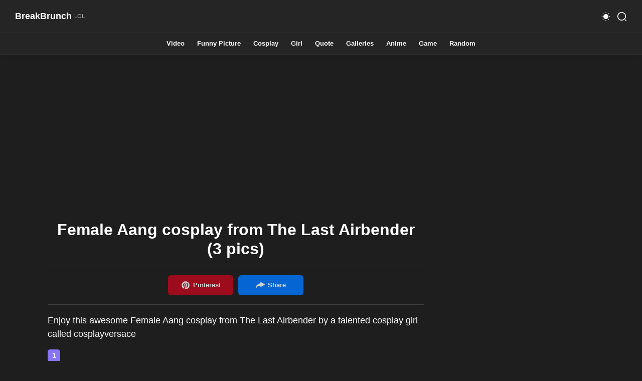

--- FILE ---
content_type: text/html; charset=utf-8
request_url: https://www.google.com/recaptcha/api2/aframe
body_size: 268
content:
<!DOCTYPE HTML><html><head><meta http-equiv="content-type" content="text/html; charset=UTF-8"></head><body><script nonce="3b6zeMpEsZMFSbSJyj2mVQ">/** Anti-fraud and anti-abuse applications only. See google.com/recaptcha */ try{var clients={'sodar':'https://pagead2.googlesyndication.com/pagead/sodar?'};window.addEventListener("message",function(a){try{if(a.source===window.parent){var b=JSON.parse(a.data);var c=clients[b['id']];if(c){var d=document.createElement('img');d.src=c+b['params']+'&rc='+(localStorage.getItem("rc::a")?sessionStorage.getItem("rc::b"):"");window.document.body.appendChild(d);sessionStorage.setItem("rc::e",parseInt(sessionStorage.getItem("rc::e")||0)+1);localStorage.setItem("rc::h",'1769009515638');}}}catch(b){}});window.parent.postMessage("_grecaptcha_ready", "*");}catch(b){}</script></body></html>

--- FILE ---
content_type: text/plain
request_url: https://rtb.openx.net/openrtbb/prebidjs
body_size: -83
content:
{"id":"095187f1-baf1-4f96-8f8a-6c857fe843a4","nbr":0}